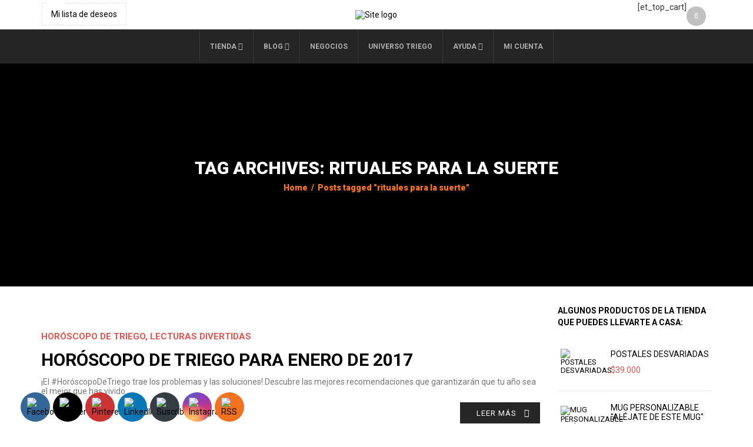

--- FILE ---
content_type: text/html; charset=utf-8
request_url: https://www.google.com/recaptcha/api2/aframe
body_size: 250
content:
<!DOCTYPE HTML><html><head><meta http-equiv="content-type" content="text/html; charset=UTF-8"></head><body><script nonce="AQSR4HktZZscrwPeKbDG3A">/** Anti-fraud and anti-abuse applications only. See google.com/recaptcha */ try{var clients={'sodar':'https://pagead2.googlesyndication.com/pagead/sodar?'};window.addEventListener("message",function(a){try{if(a.source===window.parent){var b=JSON.parse(a.data);var c=clients[b['id']];if(c){var d=document.createElement('img');d.src=c+b['params']+'&rc='+(localStorage.getItem("rc::a")?sessionStorage.getItem("rc::b"):"");window.document.body.appendChild(d);sessionStorage.setItem("rc::e",parseInt(sessionStorage.getItem("rc::e")||0)+1);localStorage.setItem("rc::h",'1769237619963');}}}catch(b){}});window.parent.postMessage("_grecaptcha_ready", "*");}catch(b){}</script></body></html>